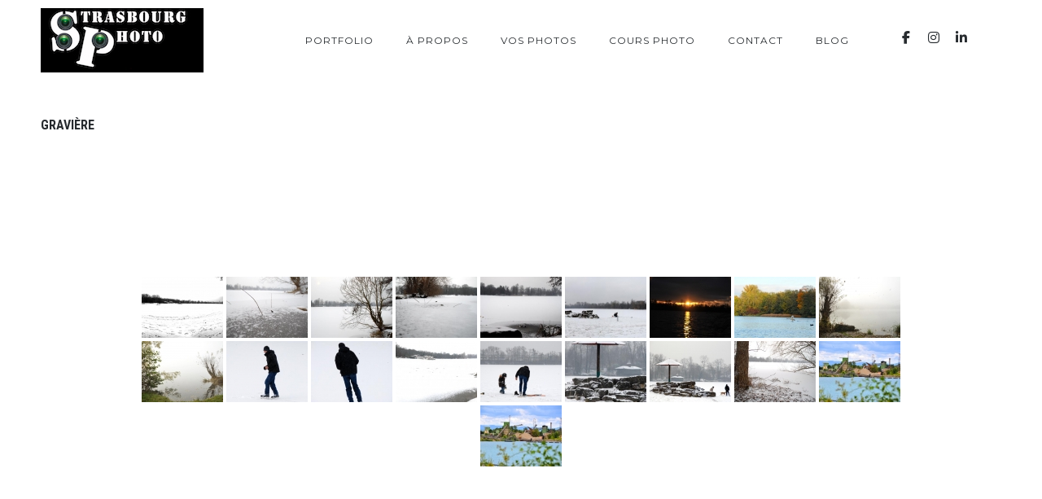

--- FILE ---
content_type: text/html; charset=UTF-8
request_url: https://www.strasbourgphoto.com/ngg_tag/graviere-2/
body_size: 11611
content:
<!DOCTYPE html>
<html lang="fr-FR">
<head>
    <script async src="https://www.googletagmanager.com/gtag/js?id=UA-4431118-1"></script>
    <script>
        window.dataLayer = window.dataLayer || [];
        function gtag(){dataLayer.push(arguments);}
        gtag('js', new Date());
        gtag('config', 'UA-4431118-1');
    </script>
    <meta charset="UTF-8">
    <meta name="viewport" content="width=device-width, initial-scale=1, maximum-scale=1">
    <link rel="profile" href="http://gmpg.org/xfn/11">
    <link rel="pingback" href="https://www.strasbourgphoto.com/xmlrpc.php">
        <meta name='robots' content='index, follow, max-image-preview:large, max-snippet:-1, max-video-preview:-1' />

	<!-- This site is optimized with the Yoast SEO plugin v26.7 - https://yoast.com/wordpress/plugins/seo/ -->
	<title>Archives des Gravière - Strasbourg Photo - Photographe à Strasbourg - Alsace</title>
	<link rel="canonical" href="https://www.strasbourgphoto.com/ngg_tag/graviere-2/" />
	<meta property="og:locale" content="fr_FR" />
	<meta property="og:type" content="article" />
	<meta property="og:title" content="Archives des Gravière - Strasbourg Photo - Photographe à Strasbourg - Alsace" />
	<meta property="og:url" content="https://www.strasbourgphoto.com/ngg_tag/graviere-2/" />
	<meta property="og:site_name" content="Strasbourg Photo - Photographe à Strasbourg - Alsace" />
	<meta name="twitter:card" content="summary_large_image" />
	<meta name="twitter:site" content="@strasbourgphoto" />
	<script type="application/ld+json" class="yoast-schema-graph">{"@context":"https://schema.org","@graph":[{"@type":"CollectionPage","@id":"https://www.strasbourgphoto.com/ngg_tag/graviere-2/","url":"https://www.strasbourgphoto.com/ngg_tag/graviere-2/","name":"Archives des Gravière - Strasbourg Photo - Photographe à Strasbourg - Alsace","isPartOf":{"@id":"https://www.strasbourgphoto.com/#website"},"breadcrumb":{"@id":"https://www.strasbourgphoto.com/ngg_tag/graviere-2/#breadcrumb"},"inLanguage":"fr-FR"},{"@type":"BreadcrumbList","@id":"https://www.strasbourgphoto.com/ngg_tag/graviere-2/#breadcrumb","itemListElement":[{"@type":"ListItem","position":1,"name":"Accueil","item":"https://www.strasbourgphoto.com/"},{"@type":"ListItem","position":2,"name":"Gravière"}]},{"@type":"WebSite","@id":"https://www.strasbourgphoto.com/#website","url":"https://www.strasbourgphoto.com/","name":"Strasbourg Photo - Photographe à Strasbourg - Alsace","description":"Le spécialiste du Reportage Photo","publisher":{"@id":"https://www.strasbourgphoto.com/#organization"},"potentialAction":[{"@type":"SearchAction","target":{"@type":"EntryPoint","urlTemplate":"https://www.strasbourgphoto.com/?s={search_term_string}"},"query-input":{"@type":"PropertyValueSpecification","valueRequired":true,"valueName":"search_term_string"}}],"inLanguage":"fr-FR"},{"@type":"Organization","@id":"https://www.strasbourgphoto.com/#organization","name":"Strasbourg Photo","url":"https://www.strasbourgphoto.com/","logo":{"@type":"ImageObject","inLanguage":"fr-FR","@id":"https://www.strasbourgphoto.com/#/schema/logo/image/","url":"https://www.strasbourgphoto.com/wp-content/uploads/2018/06/image-mise-en-avant-accueil.jpg","contentUrl":"https://www.strasbourgphoto.com/wp-content/uploads/2018/06/image-mise-en-avant-accueil.jpg","width":1920,"height":762,"caption":"Strasbourg Photo"},"image":{"@id":"https://www.strasbourgphoto.com/#/schema/logo/image/"},"sameAs":["https://www.facebook.com/StrasbourgPhoto/","https://x.com/strasbourgphoto","https://www.instagram.com/strasbourg_photo/","https://www.linkedin.com/in/patrick-boehler-015a6a6b/"]}]}</script>
	<!-- / Yoast SEO plugin. -->


<link rel='dns-prefetch' href='//www.googletagmanager.com' />
<link rel='dns-prefetch' href='//fonts.googleapis.com' />
<link rel="alternate" type="application/rss+xml" title="Strasbourg Photo - Photographe à Strasbourg - Alsace &raquo; Flux" href="https://www.strasbourgphoto.com/feed/" />
<link rel="alternate" type="application/rss+xml" title="Strasbourg Photo - Photographe à Strasbourg - Alsace &raquo; Flux des commentaires" href="https://www.strasbourgphoto.com/comments/feed/" />
<link rel="alternate" type="application/rss+xml" title="Flux pour Strasbourg Photo - Photographe à Strasbourg - Alsace &raquo; Gravière Mot-Clé de l&#039;image" href="https://www.strasbourgphoto.com/ngg_tag/graviere-2/feed/" />
<link rel="alternate" title="oEmbed (JSON)" type="application/json+oembed" href="https://www.strasbourgphoto.com/wp-json/oembed/1.0/embed?url" />
<link rel="alternate" title="oEmbed (XML)" type="text/xml+oembed" href="https://www.strasbourgphoto.com/wp-json/oembed/1.0/embed?url&#038;format=xml" />
<style id='wp-img-auto-sizes-contain-inline-css' type='text/css'>
img:is([sizes=auto i],[sizes^="auto," i]){contain-intrinsic-size:3000px 1500px}
/*# sourceURL=wp-img-auto-sizes-contain-inline-css */
</style>
<style id='wp-emoji-styles-inline-css' type='text/css'>

	img.wp-smiley, img.emoji {
		display: inline !important;
		border: none !important;
		box-shadow: none !important;
		height: 1em !important;
		width: 1em !important;
		margin: 0 0.07em !important;
		vertical-align: -0.1em !important;
		background: none !important;
		padding: 0 !important;
	}
/*# sourceURL=wp-emoji-styles-inline-css */
</style>
<style id='wp-block-library-inline-css' type='text/css'>
:root{--wp-block-synced-color:#7a00df;--wp-block-synced-color--rgb:122,0,223;--wp-bound-block-color:var(--wp-block-synced-color);--wp-editor-canvas-background:#ddd;--wp-admin-theme-color:#007cba;--wp-admin-theme-color--rgb:0,124,186;--wp-admin-theme-color-darker-10:#006ba1;--wp-admin-theme-color-darker-10--rgb:0,107,160.5;--wp-admin-theme-color-darker-20:#005a87;--wp-admin-theme-color-darker-20--rgb:0,90,135;--wp-admin-border-width-focus:2px}@media (min-resolution:192dpi){:root{--wp-admin-border-width-focus:1.5px}}.wp-element-button{cursor:pointer}:root .has-very-light-gray-background-color{background-color:#eee}:root .has-very-dark-gray-background-color{background-color:#313131}:root .has-very-light-gray-color{color:#eee}:root .has-very-dark-gray-color{color:#313131}:root .has-vivid-green-cyan-to-vivid-cyan-blue-gradient-background{background:linear-gradient(135deg,#00d084,#0693e3)}:root .has-purple-crush-gradient-background{background:linear-gradient(135deg,#34e2e4,#4721fb 50%,#ab1dfe)}:root .has-hazy-dawn-gradient-background{background:linear-gradient(135deg,#faaca8,#dad0ec)}:root .has-subdued-olive-gradient-background{background:linear-gradient(135deg,#fafae1,#67a671)}:root .has-atomic-cream-gradient-background{background:linear-gradient(135deg,#fdd79a,#004a59)}:root .has-nightshade-gradient-background{background:linear-gradient(135deg,#330968,#31cdcf)}:root .has-midnight-gradient-background{background:linear-gradient(135deg,#020381,#2874fc)}:root{--wp--preset--font-size--normal:16px;--wp--preset--font-size--huge:42px}.has-regular-font-size{font-size:1em}.has-larger-font-size{font-size:2.625em}.has-normal-font-size{font-size:var(--wp--preset--font-size--normal)}.has-huge-font-size{font-size:var(--wp--preset--font-size--huge)}.has-text-align-center{text-align:center}.has-text-align-left{text-align:left}.has-text-align-right{text-align:right}.has-fit-text{white-space:nowrap!important}#end-resizable-editor-section{display:none}.aligncenter{clear:both}.items-justified-left{justify-content:flex-start}.items-justified-center{justify-content:center}.items-justified-right{justify-content:flex-end}.items-justified-space-between{justify-content:space-between}.screen-reader-text{border:0;clip-path:inset(50%);height:1px;margin:-1px;overflow:hidden;padding:0;position:absolute;width:1px;word-wrap:normal!important}.screen-reader-text:focus{background-color:#ddd;clip-path:none;color:#444;display:block;font-size:1em;height:auto;left:5px;line-height:normal;padding:15px 23px 14px;text-decoration:none;top:5px;width:auto;z-index:100000}html :where(.has-border-color){border-style:solid}html :where([style*=border-top-color]){border-top-style:solid}html :where([style*=border-right-color]){border-right-style:solid}html :where([style*=border-bottom-color]){border-bottom-style:solid}html :where([style*=border-left-color]){border-left-style:solid}html :where([style*=border-width]){border-style:solid}html :where([style*=border-top-width]){border-top-style:solid}html :where([style*=border-right-width]){border-right-style:solid}html :where([style*=border-bottom-width]){border-bottom-style:solid}html :where([style*=border-left-width]){border-left-style:solid}html :where(img[class*=wp-image-]){height:auto;max-width:100%}:where(figure){margin:0 0 1em}html :where(.is-position-sticky){--wp-admin--admin-bar--position-offset:var(--wp-admin--admin-bar--height,0px)}@media screen and (max-width:600px){html :where(.is-position-sticky){--wp-admin--admin-bar--position-offset:0px}}

/*# sourceURL=wp-block-library-inline-css */
</style><style id='global-styles-inline-css' type='text/css'>
:root{--wp--preset--aspect-ratio--square: 1;--wp--preset--aspect-ratio--4-3: 4/3;--wp--preset--aspect-ratio--3-4: 3/4;--wp--preset--aspect-ratio--3-2: 3/2;--wp--preset--aspect-ratio--2-3: 2/3;--wp--preset--aspect-ratio--16-9: 16/9;--wp--preset--aspect-ratio--9-16: 9/16;--wp--preset--color--black: #000000;--wp--preset--color--cyan-bluish-gray: #abb8c3;--wp--preset--color--white: #ffffff;--wp--preset--color--pale-pink: #f78da7;--wp--preset--color--vivid-red: #cf2e2e;--wp--preset--color--luminous-vivid-orange: #ff6900;--wp--preset--color--luminous-vivid-amber: #fcb900;--wp--preset--color--light-green-cyan: #7bdcb5;--wp--preset--color--vivid-green-cyan: #00d084;--wp--preset--color--pale-cyan-blue: #8ed1fc;--wp--preset--color--vivid-cyan-blue: #0693e3;--wp--preset--color--vivid-purple: #9b51e0;--wp--preset--color--main-green: #33b996;--wp--preset--color--light-gray: #999;--wp--preset--color--dark-gray: #272B2F;--wp--preset--gradient--vivid-cyan-blue-to-vivid-purple: linear-gradient(135deg,rgb(6,147,227) 0%,rgb(155,81,224) 100%);--wp--preset--gradient--light-green-cyan-to-vivid-green-cyan: linear-gradient(135deg,rgb(122,220,180) 0%,rgb(0,208,130) 100%);--wp--preset--gradient--luminous-vivid-amber-to-luminous-vivid-orange: linear-gradient(135deg,rgb(252,185,0) 0%,rgb(255,105,0) 100%);--wp--preset--gradient--luminous-vivid-orange-to-vivid-red: linear-gradient(135deg,rgb(255,105,0) 0%,rgb(207,46,46) 100%);--wp--preset--gradient--very-light-gray-to-cyan-bluish-gray: linear-gradient(135deg,rgb(238,238,238) 0%,rgb(169,184,195) 100%);--wp--preset--gradient--cool-to-warm-spectrum: linear-gradient(135deg,rgb(74,234,220) 0%,rgb(151,120,209) 20%,rgb(207,42,186) 40%,rgb(238,44,130) 60%,rgb(251,105,98) 80%,rgb(254,248,76) 100%);--wp--preset--gradient--blush-light-purple: linear-gradient(135deg,rgb(255,206,236) 0%,rgb(152,150,240) 100%);--wp--preset--gradient--blush-bordeaux: linear-gradient(135deg,rgb(254,205,165) 0%,rgb(254,45,45) 50%,rgb(107,0,62) 100%);--wp--preset--gradient--luminous-dusk: linear-gradient(135deg,rgb(255,203,112) 0%,rgb(199,81,192) 50%,rgb(65,88,208) 100%);--wp--preset--gradient--pale-ocean: linear-gradient(135deg,rgb(255,245,203) 0%,rgb(182,227,212) 50%,rgb(51,167,181) 100%);--wp--preset--gradient--electric-grass: linear-gradient(135deg,rgb(202,248,128) 0%,rgb(113,206,126) 100%);--wp--preset--gradient--midnight: linear-gradient(135deg,rgb(2,3,129) 0%,rgb(40,116,252) 100%);--wp--preset--font-size--small: 13px;--wp--preset--font-size--medium: 20px;--wp--preset--font-size--large: 36px;--wp--preset--font-size--x-large: 42px;--wp--preset--spacing--20: 0.44rem;--wp--preset--spacing--30: 0.67rem;--wp--preset--spacing--40: 1rem;--wp--preset--spacing--50: 1.5rem;--wp--preset--spacing--60: 2.25rem;--wp--preset--spacing--70: 3.38rem;--wp--preset--spacing--80: 5.06rem;--wp--preset--shadow--natural: 6px 6px 9px rgba(0, 0, 0, 0.2);--wp--preset--shadow--deep: 12px 12px 50px rgba(0, 0, 0, 0.4);--wp--preset--shadow--sharp: 6px 6px 0px rgba(0, 0, 0, 0.2);--wp--preset--shadow--outlined: 6px 6px 0px -3px rgb(255, 255, 255), 6px 6px rgb(0, 0, 0);--wp--preset--shadow--crisp: 6px 6px 0px rgb(0, 0, 0);}:where(.is-layout-flex){gap: 0.5em;}:where(.is-layout-grid){gap: 0.5em;}body .is-layout-flex{display: flex;}.is-layout-flex{flex-wrap: wrap;align-items: center;}.is-layout-flex > :is(*, div){margin: 0;}body .is-layout-grid{display: grid;}.is-layout-grid > :is(*, div){margin: 0;}:where(.wp-block-columns.is-layout-flex){gap: 2em;}:where(.wp-block-columns.is-layout-grid){gap: 2em;}:where(.wp-block-post-template.is-layout-flex){gap: 1.25em;}:where(.wp-block-post-template.is-layout-grid){gap: 1.25em;}.has-black-color{color: var(--wp--preset--color--black) !important;}.has-cyan-bluish-gray-color{color: var(--wp--preset--color--cyan-bluish-gray) !important;}.has-white-color{color: var(--wp--preset--color--white) !important;}.has-pale-pink-color{color: var(--wp--preset--color--pale-pink) !important;}.has-vivid-red-color{color: var(--wp--preset--color--vivid-red) !important;}.has-luminous-vivid-orange-color{color: var(--wp--preset--color--luminous-vivid-orange) !important;}.has-luminous-vivid-amber-color{color: var(--wp--preset--color--luminous-vivid-amber) !important;}.has-light-green-cyan-color{color: var(--wp--preset--color--light-green-cyan) !important;}.has-vivid-green-cyan-color{color: var(--wp--preset--color--vivid-green-cyan) !important;}.has-pale-cyan-blue-color{color: var(--wp--preset--color--pale-cyan-blue) !important;}.has-vivid-cyan-blue-color{color: var(--wp--preset--color--vivid-cyan-blue) !important;}.has-vivid-purple-color{color: var(--wp--preset--color--vivid-purple) !important;}.has-black-background-color{background-color: var(--wp--preset--color--black) !important;}.has-cyan-bluish-gray-background-color{background-color: var(--wp--preset--color--cyan-bluish-gray) !important;}.has-white-background-color{background-color: var(--wp--preset--color--white) !important;}.has-pale-pink-background-color{background-color: var(--wp--preset--color--pale-pink) !important;}.has-vivid-red-background-color{background-color: var(--wp--preset--color--vivid-red) !important;}.has-luminous-vivid-orange-background-color{background-color: var(--wp--preset--color--luminous-vivid-orange) !important;}.has-luminous-vivid-amber-background-color{background-color: var(--wp--preset--color--luminous-vivid-amber) !important;}.has-light-green-cyan-background-color{background-color: var(--wp--preset--color--light-green-cyan) !important;}.has-vivid-green-cyan-background-color{background-color: var(--wp--preset--color--vivid-green-cyan) !important;}.has-pale-cyan-blue-background-color{background-color: var(--wp--preset--color--pale-cyan-blue) !important;}.has-vivid-cyan-blue-background-color{background-color: var(--wp--preset--color--vivid-cyan-blue) !important;}.has-vivid-purple-background-color{background-color: var(--wp--preset--color--vivid-purple) !important;}.has-black-border-color{border-color: var(--wp--preset--color--black) !important;}.has-cyan-bluish-gray-border-color{border-color: var(--wp--preset--color--cyan-bluish-gray) !important;}.has-white-border-color{border-color: var(--wp--preset--color--white) !important;}.has-pale-pink-border-color{border-color: var(--wp--preset--color--pale-pink) !important;}.has-vivid-red-border-color{border-color: var(--wp--preset--color--vivid-red) !important;}.has-luminous-vivid-orange-border-color{border-color: var(--wp--preset--color--luminous-vivid-orange) !important;}.has-luminous-vivid-amber-border-color{border-color: var(--wp--preset--color--luminous-vivid-amber) !important;}.has-light-green-cyan-border-color{border-color: var(--wp--preset--color--light-green-cyan) !important;}.has-vivid-green-cyan-border-color{border-color: var(--wp--preset--color--vivid-green-cyan) !important;}.has-pale-cyan-blue-border-color{border-color: var(--wp--preset--color--pale-cyan-blue) !important;}.has-vivid-cyan-blue-border-color{border-color: var(--wp--preset--color--vivid-cyan-blue) !important;}.has-vivid-purple-border-color{border-color: var(--wp--preset--color--vivid-purple) !important;}.has-vivid-cyan-blue-to-vivid-purple-gradient-background{background: var(--wp--preset--gradient--vivid-cyan-blue-to-vivid-purple) !important;}.has-light-green-cyan-to-vivid-green-cyan-gradient-background{background: var(--wp--preset--gradient--light-green-cyan-to-vivid-green-cyan) !important;}.has-luminous-vivid-amber-to-luminous-vivid-orange-gradient-background{background: var(--wp--preset--gradient--luminous-vivid-amber-to-luminous-vivid-orange) !important;}.has-luminous-vivid-orange-to-vivid-red-gradient-background{background: var(--wp--preset--gradient--luminous-vivid-orange-to-vivid-red) !important;}.has-very-light-gray-to-cyan-bluish-gray-gradient-background{background: var(--wp--preset--gradient--very-light-gray-to-cyan-bluish-gray) !important;}.has-cool-to-warm-spectrum-gradient-background{background: var(--wp--preset--gradient--cool-to-warm-spectrum) !important;}.has-blush-light-purple-gradient-background{background: var(--wp--preset--gradient--blush-light-purple) !important;}.has-blush-bordeaux-gradient-background{background: var(--wp--preset--gradient--blush-bordeaux) !important;}.has-luminous-dusk-gradient-background{background: var(--wp--preset--gradient--luminous-dusk) !important;}.has-pale-ocean-gradient-background{background: var(--wp--preset--gradient--pale-ocean) !important;}.has-electric-grass-gradient-background{background: var(--wp--preset--gradient--electric-grass) !important;}.has-midnight-gradient-background{background: var(--wp--preset--gradient--midnight) !important;}.has-small-font-size{font-size: var(--wp--preset--font-size--small) !important;}.has-medium-font-size{font-size: var(--wp--preset--font-size--medium) !important;}.has-large-font-size{font-size: var(--wp--preset--font-size--large) !important;}.has-x-large-font-size{font-size: var(--wp--preset--font-size--x-large) !important;}
/*# sourceURL=global-styles-inline-css */
</style>

<style id='classic-theme-styles-inline-css' type='text/css'>
/*! This file is auto-generated */
.wp-block-button__link{color:#fff;background-color:#32373c;border-radius:9999px;box-shadow:none;text-decoration:none;padding:calc(.667em + 2px) calc(1.333em + 2px);font-size:1.125em}.wp-block-file__button{background:#32373c;color:#fff;text-decoration:none}
/*# sourceURL=/wp-includes/css/classic-themes.min.css */
</style>
<link rel='stylesheet' id='contact-form-7-css' href='https://www.strasbourgphoto.com/wp-content/plugins/contact-form-7/includes/css/styles.css?ver=6.1.4' type='text/css' media='all' />
<link rel='stylesheet' id='ngg_trigger_buttons-css' href='https://www.strasbourgphoto.com/wp-content/plugins/nextgen-gallery/static/GalleryDisplay/trigger_buttons.css?ver=4.0.3' type='text/css' media='all' />
<link rel='stylesheet' id='simplelightbox-0-css' href='https://www.strasbourgphoto.com/wp-content/plugins/nextgen-gallery/static/Lightbox/simplelightbox/simple-lightbox.css?ver=4.0.3' type='text/css' media='all' />
<link rel='stylesheet' id='fontawesome_v4_shim_style-css' href='https://www.strasbourgphoto.com/wp-content/plugins/nextgen-gallery/static/FontAwesome/css/v4-shims.min.css?ver=6.9' type='text/css' media='all' />
<link rel='stylesheet' id='fontawesome-css' href='https://www.strasbourgphoto.com/wp-content/plugins/nextgen-gallery/static/FontAwesome/css/all.min.css?ver=6.9' type='text/css' media='all' />
<link rel='stylesheet' id='nextgen_pagination_style-css' href='https://www.strasbourgphoto.com/wp-content/plugins/nextgen-gallery/static/GalleryDisplay/pagination_style.css?ver=4.0.3' type='text/css' media='all' />
<link rel='stylesheet' id='nextgen_basic_thumbnails_style-css' href='https://www.strasbourgphoto.com/wp-content/plugins/nextgen-gallery/static/Thumbnails/nextgen_basic_thumbnails.css?ver=4.0.3' type='text/css' media='all' />
<link rel='stylesheet' id='parent-style-css' href='https://www.strasbourgphoto.com/wp-content/themes/tempus/style.css?ver=6.9' type='text/css' media='all' />
<link rel='stylesheet' id='font-awesome-css' href='https://www.strasbourgphoto.com/wp-content/themes/tempus/assets/font/css/font-awesome.min.css?ver=4.3' type='text/css' media='all' />
<link rel='stylesheet' id='justifiedGallery-css' href='https://www.strasbourgphoto.com/wp-content/themes/tempus/assets/css/justifiedGallery.min.css?ver=4.3' type='text/css' media='all' />
<link rel='stylesheet' id='fancybox-css' href='https://www.strasbourgphoto.com/wp-content/themes/tempus/assets/css/fancybox.min.css?ver=6.9' type='text/css' media='all' />
<link rel='stylesheet' id='owl-transitions-css' href='https://www.strasbourgphoto.com/wp-content/themes/tempus/assets/css/owl.transitions.css?ver=6.9' type='text/css' media='all' />
<link rel='stylesheet' id='animate-css' href='https://www.strasbourgphoto.com/wp-content/themes/tempus/assets/css/animate.min.css?ver=6.9' type='text/css' media='all' />
<link rel='stylesheet' id='style-css' href='https://www.strasbourgphoto.com/wp-content/themes/tempus-child/style.css?ver=6.9' type='text/css' media='all' />
<link rel='stylesheet' id='responsive-css' href='https://www.strasbourgphoto.com/wp-content/themes/tempus/assets/css/responsive.min.css?ver=6.9' type='text/css' media='screen' />
<link rel='stylesheet' id='Google-font-css' href='//fonts.googleapis.com/css?family=Montserrat%3A400%2C700%7CRoboto+Condensed%3A300%2C400%2C700%7CRoboto%3A300%2C400%2C700&#038;ver=1.0.0' type='text/css' media='all' />
<script type="text/javascript" src="https://www.strasbourgphoto.com/wp-includes/js/jquery/jquery.min.js?ver=3.7.1" id="jquery-core-js"></script>
<script type="text/javascript" src="https://www.strasbourgphoto.com/wp-includes/js/jquery/jquery-migrate.min.js?ver=3.4.1" id="jquery-migrate-js"></script>
<script type="text/javascript" id="photocrati_ajax-js-extra">
/* <![CDATA[ */
var photocrati_ajax = {"url":"https://www.strasbourgphoto.com/index.php?photocrati_ajax=1","rest_url":"https://www.strasbourgphoto.com/wp-json/","wp_home_url":"https://www.strasbourgphoto.com","wp_site_url":"https://www.strasbourgphoto.com","wp_root_url":"https://www.strasbourgphoto.com","wp_plugins_url":"https://www.strasbourgphoto.com/wp-content/plugins","wp_content_url":"https://www.strasbourgphoto.com/wp-content","wp_includes_url":"https://www.strasbourgphoto.com/wp-includes/","ngg_param_slug":"nggallery","rest_nonce":"663f918863"};
//# sourceURL=photocrati_ajax-js-extra
/* ]]> */
</script>
<script type="text/javascript" src="https://www.strasbourgphoto.com/wp-content/plugins/nextgen-gallery/static/Legacy/ajax.min.js?ver=4.0.3" id="photocrati_ajax-js"></script>
<script type="text/javascript" src="https://www.strasbourgphoto.com/wp-content/plugins/nextgen-gallery/static/FontAwesome/js/v4-shims.min.js?ver=5.3.1" id="fontawesome_v4_shim-js"></script>
<script type="text/javascript" defer crossorigin="anonymous" data-auto-replace-svg="false" data-keep-original-source="false" data-search-pseudo-elements src="https://www.strasbourgphoto.com/wp-content/plugins/nextgen-gallery/static/FontAwesome/js/all.min.js?ver=5.3.1" id="fontawesome-js"></script>
<script type="text/javascript" src="https://www.strasbourgphoto.com/wp-content/plugins/nextgen-gallery/static/Thumbnails/nextgen_basic_thumbnails.js?ver=4.0.3" id="nextgen_basic_thumbnails_script-js"></script>

<!-- Extrait de code de la balise Google (gtag.js) ajouté par Site Kit -->
<!-- Extrait Google Analytics ajouté par Site Kit -->
<script type="text/javascript" src="https://www.googletagmanager.com/gtag/js?id=GT-NFPDX93" id="google_gtagjs-js" async></script>
<script type="text/javascript" id="google_gtagjs-js-after">
/* <![CDATA[ */
window.dataLayer = window.dataLayer || [];function gtag(){dataLayer.push(arguments);}
gtag("set","linker",{"domains":["www.strasbourgphoto.com"]});
gtag("js", new Date());
gtag("set", "developer_id.dZTNiMT", true);
gtag("config", "GT-NFPDX93");
//# sourceURL=google_gtagjs-js-after
/* ]]> */
</script>
<link rel="https://api.w.org/" href="https://www.strasbourgphoto.com/wp-json/" /><link rel="alternate" title="JSON" type="application/json" href="https://www.strasbourgphoto.com/wp-json/wp/v2/posts/0" /><link rel="EditURI" type="application/rsd+xml" title="RSD" href="https://www.strasbourgphoto.com/xmlrpc.php?rsd" />
<meta name="generator" content="WordPress 6.9" />
<meta name="generator" content="Site Kit by Google 1.170.0" />
	<style type="text/css">

		
			body,
			.date, .post-meta, .readmore,
			.widget, .comment-text,
			.search-results,
			.post-content p,
			.container p, .filters-container a
			{  }

		
		
		
		h1{  }
		h2{  }
		h3{  }
		h4{  }
		h5{  }
		h6{  }

		#logo a {  }

					.logo-image, #spinner-outer {
				width: 200px;
				height: px;
			}
		
		
		
					.about-me:before {
				content: '';
				position: absolute;
				top: 0;
				right: 0;
				bottom: 0;
				left: 0;
				z-index: 1;
				background-color: rgba(10,10,10,0.1);
			}
		
		#navigation a, .widget_nav_menu a, .header-sidebar.widget-themeworm_social a, .search-icon {    }

		
					#spinner {
    		background-color: transparent;
			}
		
		
		
		
		
		
		
		
	</style>

 <style type="text/css">.recentcomments a{display:inline !important;padding:0 !important;margin:0 !important;}</style><link rel="icon" href="https://www.strasbourgphoto.com/wp-content/uploads/2018/11/cropped-icone-de-site-strasbourgphoto-32x32.png" sizes="32x32" />
<link rel="icon" href="https://www.strasbourgphoto.com/wp-content/uploads/2018/11/cropped-icone-de-site-strasbourgphoto-192x192.png" sizes="192x192" />
<link rel="apple-touch-icon" href="https://www.strasbourgphoto.com/wp-content/uploads/2018/11/cropped-icone-de-site-strasbourgphoto-180x180.png" />
<meta name="msapplication-TileImage" content="https://www.strasbourgphoto.com/wp-content/uploads/2018/11/cropped-icone-de-site-strasbourgphoto-270x270.png" />
</head>


<body class="wp-singular -template-default page page-id- page-parent wp-theme-tempus wp-child-theme-tempus-child" >

			<div id="loader">
	    <div class="loader-spinner"></div>
	  </div>
	
	
<div class="container nav_container  menu-default menu-right">
	<div id="site-navigation">

		
			<div class="three columns">
				<div id="logo">
					
	<a href="https://www.strasbourgphoto.com/" title="Strasbourg Photo &#8211; Photographe à Strasbourg &#8211; Alsace" class="logo-image" rel="home">
		<img src="https://www.strasbourgphoto.com/wp-content/uploads/2018/05/logo.jpg" alt="Strasbourg Photo &#8211; Photographe à Strasbourg &#8211; Alsace" class="logo-image" />
	</a>
				</div>
			</div>

			<div class="thirteen columns">
				<div id="navigation" class="top-navigation">
					<div class="menu-main-container"><ul id="menu-main" class="nav-menu"><li id="menu-item-35498" class="menu-item menu-item-type-post_type menu-item-object-page menu-item-has-children menu-item-35498"><a href="https://www.strasbourgphoto.com/portfolio/">Portfolio</a><ul class="sub-menu"><span class="sub-menu-holder"><li id="menu-item-35512" class="menu-item menu-item-type-post_type menu-item-object-photos menu-item-35512"><a href="https://www.strasbourgphoto.com/photos/mariage/">Mariage</a></li><li id="menu-item-35511" class="menu-item menu-item-type-post_type menu-item-object-photos menu-item-35511"><a href="https://www.strasbourgphoto.com/photos/entreprise/">Entreprise</a></li><li id="menu-item-35510" class="menu-item menu-item-type-post_type menu-item-object-photos menu-item-35510"><a href="https://www.strasbourgphoto.com/photos/sport/">Sport</a></li><li id="menu-item-35509" class="menu-item menu-item-type-post_type menu-item-object-photos menu-item-35509"><a href="https://www.strasbourgphoto.com/photos/strasbourg/">Strasbourg</a></li><li id="menu-item-35508" class="menu-item menu-item-type-post_type menu-item-object-photos menu-item-35508"><a href="https://www.strasbourgphoto.com/photos/famille/">Famille</a></li><li id="menu-item-35507" class="menu-item menu-item-type-post_type menu-item-object-photos menu-item-35507"><a href="https://www.strasbourgphoto.com/photos/couple/">Couple</a></li><li id="menu-item-35506" class="menu-item menu-item-type-post_type menu-item-object-photos menu-item-35506"><a href="https://www.strasbourgphoto.com/photos/bapteme/">Baptême</a></li><li id="menu-item-35505" class="menu-item menu-item-type-post_type menu-item-object-photos menu-item-35505"><a href="https://www.strasbourgphoto.com/photos/photobooth/">Animation Photo</a></li><li id="menu-item-35504" class="menu-item menu-item-type-post_type menu-item-object-photos menu-item-35504"><a href="https://www.strasbourgphoto.com/photos/evjf/">EVJF</a></li></span></ul></li><li id="menu-item-35503" class="menu-item menu-item-type-post_type menu-item-object-page menu-item-35503"><a href="https://www.strasbourgphoto.com/apropos/">À propos</a></li><li id="menu-item-35502" class="menu-item menu-item-type-post_type menu-item-object-page menu-item-35502"><a href="https://www.strasbourgphoto.com/vos-photos/">Vos photos</a></li><li id="menu-item-35500" class="menu-item menu-item-type-post_type menu-item-object-page menu-item-35500"><a href="https://www.strasbourgphoto.com/cours-photo-strasbourg/">Cours photo</a></li><li id="menu-item-35499" class="menu-item menu-item-type-post_type menu-item-object-page menu-item-35499"><a href="https://www.strasbourgphoto.com/contact/">Contact</a></li><li id="menu-item-35497" class="menu-item menu-item-type-post_type menu-item-object-page menu-item-35497"><a href="https://www.strasbourgphoto.com/blog/">Blog</a></li></ul></div>
<div class="menu-dropdown"><span></span></div>
				</div>
				    <div class="header-sidebar header-social widget-themeworm_social">
      <div class="social-widget-inner">
        
              <a href="https://www.facebook.com/StrasbourgPhoto/" target="_blank" title="Facebook" >
                <i class="fa fa-facebook"></i>
              </a>

            
              <a href="https://www.instagram.com/strasbourg_photo/" target="_blank" title="Instagram" >
                <i class="fa fa-instagram"></i>
              </a>

            
              <a href="https://www.linkedin.com/in/patrick-boehler-015a6a6b" target="_blank" title="Linkedin" >
                <i class="fa fa-linkedin"></i>
              </a>

            
              <a href="https://bsky.app/profile/strasbourg-photo.bsky.social" target="_blank" title="Blue Sky" >
                <i class="fa fa-blue sky"></i>
              </a>

            

      </div>
    </div>
  			</div>

		
	</div>
</div>

	<div class="search-bar">
		<div class="search-bar-form">
	  	
<div class="search-form search-side">
	<form id="searchform" method="get" action="https://www.strasbourgphoto.com/">
		<input class="search-input" placeholder="Search..." type="text" value="" name="s" id="s" />
		<input class="search-submit" type="submit" value="" />
	</form>
</div>
		</div>
	</div>

	    <div class="container title_container archive-container">
      <div id="page-title" class="wow fadeIn">

                  <h1>Gravière</h1>
        
      </div>
    </div>
  
	<main class="content-wrapper">

<div class="container">

	<div class="sixteen columns blog-nosidebar">

		
			<div class="post post-0 page type-page status-publish hentry" id="post-0" >
				<div class="post-content">
					<div class="post-description">
						<!-- default-view.php -->
<div
	class="ngg-galleryoverview default-view
	 ngg-ajax-pagination-none	"
	id="ngg-gallery-a018d542e2ae6dd29dac4787c6284240-1">

		<!-- Thumbnails -->
				<div id="ngg-image-0" class="ngg-gallery-thumbnail-box
											"
			>
						<div class="ngg-gallery-thumbnail">
			<a href="https://www.strasbourgphoto.com/wp-content/gallery/baggersee/baggersee-%281%29.jpg"
				title="La gravière du Baggersee subit les rigueurs de l\&#039;hiver."
				data-src="https://www.strasbourgphoto.com/wp-content/gallery/baggersee/baggersee-%281%29.jpg"
				data-thumbnail="https://www.strasbourgphoto.com/wp-content/gallery/baggersee/thumbs/thumbs_baggersee-%281%29.jpg"
				data-image-id="33355"
				data-title="baggersee-(1)"
				data-description="La gravière du Baggersee subit les rigueurs de l&#039;hiver."
				data-image-slug="baggersee-1"
				class="ngg-simplelightbox" rel="a018d542e2ae6dd29dac4787c6284240">
				<img
					title="baggersee-(1)"
					alt="baggersee-(1)"
					src="https://www.strasbourgphoto.com/wp-content/gallery/baggersee/thumbs/thumbs_baggersee-%281%29.jpg"
					width="100"
					height="75"
					style="max-width:100%;"
				/>
			</a>
		</div>
							</div>
			
				<div id="ngg-image-1" class="ngg-gallery-thumbnail-box
											"
			>
						<div class="ngg-gallery-thumbnail">
			<a href="https://www.strasbourgphoto.com/wp-content/gallery/baggersee/baggersee-%288%29.jpg"
				title="La gravière du Baggersee subit les rigueurs de l\&#039;hiver."
				data-src="https://www.strasbourgphoto.com/wp-content/gallery/baggersee/baggersee-%288%29.jpg"
				data-thumbnail="https://www.strasbourgphoto.com/wp-content/gallery/baggersee/thumbs/thumbs_baggersee-%288%29.jpg"
				data-image-id="33371"
				data-title="baggersee-(8)"
				data-description="La gravière du Baggersee subit les rigueurs de l&#039;hiver."
				data-image-slug="baggersee-8"
				class="ngg-simplelightbox" rel="a018d542e2ae6dd29dac4787c6284240">
				<img
					title="baggersee-(8)"
					alt="baggersee-(8)"
					src="https://www.strasbourgphoto.com/wp-content/gallery/baggersee/thumbs/thumbs_baggersee-%288%29.jpg"
					width="100"
					height="75"
					style="max-width:100%;"
				/>
			</a>
		</div>
							</div>
			
				<div id="ngg-image-2" class="ngg-gallery-thumbnail-box
											"
			>
						<div class="ngg-gallery-thumbnail">
			<a href="https://www.strasbourgphoto.com/wp-content/gallery/baggersee/baggersee-%287%29.jpg"
				title="La gravière du Baggersee sous la neige et la glace."
				data-src="https://www.strasbourgphoto.com/wp-content/gallery/baggersee/baggersee-%287%29.jpg"
				data-thumbnail="https://www.strasbourgphoto.com/wp-content/gallery/baggersee/thumbs/thumbs_baggersee-%287%29.jpg"
				data-image-id="33370"
				data-title="baggersee-(7)"
				data-description="La gravière du Baggersee sous la neige et la glace."
				data-image-slug="baggersee-7"
				class="ngg-simplelightbox" rel="a018d542e2ae6dd29dac4787c6284240">
				<img
					title="baggersee-(7)"
					alt="baggersee-(7)"
					src="https://www.strasbourgphoto.com/wp-content/gallery/baggersee/thumbs/thumbs_baggersee-%287%29.jpg"
					width="100"
					height="75"
					style="max-width:100%;"
				/>
			</a>
		</div>
							</div>
			
				<div id="ngg-image-3" class="ngg-gallery-thumbnail-box
											"
			>
						<div class="ngg-gallery-thumbnail">
			<a href="https://www.strasbourgphoto.com/wp-content/gallery/baggersee/baggersee-%285%29.jpg"
				title="La gravière du Baggersee subit les rigueurs de l\&#039;hiver."
				data-src="https://www.strasbourgphoto.com/wp-content/gallery/baggersee/baggersee-%285%29.jpg"
				data-thumbnail="https://www.strasbourgphoto.com/wp-content/gallery/baggersee/thumbs/thumbs_baggersee-%285%29.jpg"
				data-image-id="33369"
				data-title="baggersee-(5)"
				data-description="La gravière du Baggersee subit les rigueurs de l&#039;hiver."
				data-image-slug="baggersee-5"
				class="ngg-simplelightbox" rel="a018d542e2ae6dd29dac4787c6284240">
				<img
					title="baggersee-(5)"
					alt="baggersee-(5)"
					src="https://www.strasbourgphoto.com/wp-content/gallery/baggersee/thumbs/thumbs_baggersee-%285%29.jpg"
					width="100"
					height="75"
					style="max-width:100%;"
				/>
			</a>
		</div>
							</div>
			
				<div id="ngg-image-4" class="ngg-gallery-thumbnail-box
											"
			>
						<div class="ngg-gallery-thumbnail">
			<a href="https://www.strasbourgphoto.com/wp-content/gallery/baggersee/baggersee-%284%29.jpg"
				title="La gravière du Baggersee sous la neige et la glace."
				data-src="https://www.strasbourgphoto.com/wp-content/gallery/baggersee/baggersee-%284%29.jpg"
				data-thumbnail="https://www.strasbourgphoto.com/wp-content/gallery/baggersee/thumbs/thumbs_baggersee-%284%29.jpg"
				data-image-id="33368"
				data-title="baggersee-(4)"
				data-description="La gravière du Baggersee sous la neige et la glace."
				data-image-slug="baggersee-4"
				class="ngg-simplelightbox" rel="a018d542e2ae6dd29dac4787c6284240">
				<img
					title="baggersee-(4)"
					alt="baggersee-(4)"
					src="https://www.strasbourgphoto.com/wp-content/gallery/baggersee/thumbs/thumbs_baggersee-%284%29.jpg"
					width="100"
					height="75"
					style="max-width:100%;"
				/>
			</a>
		</div>
							</div>
			
				<div id="ngg-image-5" class="ngg-gallery-thumbnail-box
											"
			>
						<div class="ngg-gallery-thumbnail">
			<a href="https://www.strasbourgphoto.com/wp-content/gallery/baggersee/baggersee-%283%29.jpg"
				title="La gravière du Baggersee subit les rigueurs de l\&#039;hiver."
				data-src="https://www.strasbourgphoto.com/wp-content/gallery/baggersee/baggersee-%283%29.jpg"
				data-thumbnail="https://www.strasbourgphoto.com/wp-content/gallery/baggersee/thumbs/thumbs_baggersee-%283%29.jpg"
				data-image-id="33367"
				data-title="baggersee-(3)"
				data-description="La gravière du Baggersee subit les rigueurs de l&#039;hiver."
				data-image-slug="baggersee-3"
				class="ngg-simplelightbox" rel="a018d542e2ae6dd29dac4787c6284240">
				<img
					title="baggersee-(3)"
					alt="baggersee-(3)"
					src="https://www.strasbourgphoto.com/wp-content/gallery/baggersee/thumbs/thumbs_baggersee-%283%29.jpg"
					width="100"
					height="75"
					style="max-width:100%;"
				/>
			</a>
		</div>
							</div>
			
				<div id="ngg-image-6" class="ngg-gallery-thumbnail-box
											"
			>
						<div class="ngg-gallery-thumbnail">
			<a href="https://www.strasbourgphoto.com/wp-content/gallery/baggersee/baggersee-%2827%29.jpg"
				title="Coucher de soleil hivernal sur le Baggersee."
				data-src="https://www.strasbourgphoto.com/wp-content/gallery/baggersee/baggersee-%2827%29.jpg"
				data-thumbnail="https://www.strasbourgphoto.com/wp-content/gallery/baggersee/thumbs/thumbs_baggersee-%2827%29.jpg"
				data-image-id="33366"
				data-title="baggersee-(27)"
				data-description="Coucher de soleil hivernal sur le Baggersee."
				data-image-slug="baggersee-27"
				class="ngg-simplelightbox" rel="a018d542e2ae6dd29dac4787c6284240">
				<img
					title="baggersee-(27)"
					alt="baggersee-(27)"
					src="https://www.strasbourgphoto.com/wp-content/gallery/baggersee/thumbs/thumbs_baggersee-%2827%29.jpg"
					width="100"
					height="75"
					style="max-width:100%;"
				/>
			</a>
		</div>
							</div>
			
				<div id="ngg-image-7" class="ngg-gallery-thumbnail-box
											"
			>
						<div class="ngg-gallery-thumbnail">
			<a href="https://www.strasbourgphoto.com/wp-content/gallery/baggersee/baggersee-%2826%29.jpg"
				title="Un jeune cygne tente un décollage en automne sur la gravièe du Baggersee."
				data-src="https://www.strasbourgphoto.com/wp-content/gallery/baggersee/baggersee-%2826%29.jpg"
				data-thumbnail="https://www.strasbourgphoto.com/wp-content/gallery/baggersee/thumbs/thumbs_baggersee-%2826%29.jpg"
				data-image-id="33365"
				data-title="baggersee-(26)"
				data-description="Un jeune cygne tente un décollage en automne sur la gravièe du Baggersee."
				data-image-slug="baggersee-26"
				class="ngg-simplelightbox" rel="a018d542e2ae6dd29dac4787c6284240">
				<img
					title="baggersee-(26)"
					alt="baggersee-(26)"
					src="https://www.strasbourgphoto.com/wp-content/gallery/baggersee/thumbs/thumbs_baggersee-%2826%29.jpg"
					width="100"
					height="75"
					style="max-width:100%;"
				/>
			</a>
		</div>
							</div>
			
				<div id="ngg-image-8" class="ngg-gallery-thumbnail-box
											"
			>
						<div class="ngg-gallery-thumbnail">
			<a href="https://www.strasbourgphoto.com/wp-content/gallery/baggersee/baggersee-%2825%29.jpg"
				title="Le Baggersee sous le brouillard de l\&#039;automne"
				data-src="https://www.strasbourgphoto.com/wp-content/gallery/baggersee/baggersee-%2825%29.jpg"
				data-thumbnail="https://www.strasbourgphoto.com/wp-content/gallery/baggersee/thumbs/thumbs_baggersee-%2825%29.jpg"
				data-image-id="33364"
				data-title="baggersee-(25)"
				data-description="Le Baggersee sous le brouillard de l&#039;automne"
				data-image-slug="baggersee-25"
				class="ngg-simplelightbox" rel="a018d542e2ae6dd29dac4787c6284240">
				<img
					title="baggersee-(25)"
					alt="baggersee-(25)"
					src="https://www.strasbourgphoto.com/wp-content/gallery/baggersee/thumbs/thumbs_baggersee-%2825%29.jpg"
					width="100"
					height="75"
					style="max-width:100%;"
				/>
			</a>
		</div>
							</div>
			
				<div id="ngg-image-9" class="ngg-gallery-thumbnail-box
											"
			>
						<div class="ngg-gallery-thumbnail">
			<a href="https://www.strasbourgphoto.com/wp-content/gallery/baggersee/baggersee-%2824%29.jpg"
				title="Le Baggersee sous le brouillard de l\&#039;automne"
				data-src="https://www.strasbourgphoto.com/wp-content/gallery/baggersee/baggersee-%2824%29.jpg"
				data-thumbnail="https://www.strasbourgphoto.com/wp-content/gallery/baggersee/thumbs/thumbs_baggersee-%2824%29.jpg"
				data-image-id="33363"
				data-title="baggersee-(24)"
				data-description="Le Baggersee sous le brouillard de l&#039;automne"
				data-image-slug="baggersee-24"
				class="ngg-simplelightbox" rel="a018d542e2ae6dd29dac4787c6284240">
				<img
					title="baggersee-(24)"
					alt="baggersee-(24)"
					src="https://www.strasbourgphoto.com/wp-content/gallery/baggersee/thumbs/thumbs_baggersee-%2824%29.jpg"
					width="100"
					height="75"
					style="max-width:100%;"
				/>
			</a>
		</div>
							</div>
			
				<div id="ngg-image-10" class="ngg-gallery-thumbnail-box
											"
			>
						<div class="ngg-gallery-thumbnail">
			<a href="https://www.strasbourgphoto.com/wp-content/gallery/baggersee/baggersee-%2823%29.jpg"
				title="Un patineur, sur la glace du Baggersee"
				data-src="https://www.strasbourgphoto.com/wp-content/gallery/baggersee/baggersee-%2823%29.jpg"
				data-thumbnail="https://www.strasbourgphoto.com/wp-content/gallery/baggersee/thumbs/thumbs_baggersee-%2823%29.jpg"
				data-image-id="33362"
				data-title="baggersee-(23)"
				data-description="Un patineur, sur la glace du Baggersee"
				data-image-slug="baggersee-23"
				class="ngg-simplelightbox" rel="a018d542e2ae6dd29dac4787c6284240">
				<img
					title="baggersee-(23)"
					alt="baggersee-(23)"
					src="https://www.strasbourgphoto.com/wp-content/gallery/baggersee/thumbs/thumbs_baggersee-%2823%29.jpg"
					width="100"
					height="75"
					style="max-width:100%;"
				/>
			</a>
		</div>
							</div>
			
				<div id="ngg-image-11" class="ngg-gallery-thumbnail-box
											"
			>
						<div class="ngg-gallery-thumbnail">
			<a href="https://www.strasbourgphoto.com/wp-content/gallery/baggersee/baggersee-%2821%29.jpg"
				title="Un patineur, sur la glace du Baggersee"
				data-src="https://www.strasbourgphoto.com/wp-content/gallery/baggersee/baggersee-%2821%29.jpg"
				data-thumbnail="https://www.strasbourgphoto.com/wp-content/gallery/baggersee/thumbs/thumbs_baggersee-%2821%29.jpg"
				data-image-id="33361"
				data-title="baggersee-(21)"
				data-description="Un patineur, sur la glace du Baggersee"
				data-image-slug="baggersee-21"
				class="ngg-simplelightbox" rel="a018d542e2ae6dd29dac4787c6284240">
				<img
					title="baggersee-(21)"
					alt="baggersee-(21)"
					src="https://www.strasbourgphoto.com/wp-content/gallery/baggersee/thumbs/thumbs_baggersee-%2821%29.jpg"
					width="100"
					height="75"
					style="max-width:100%;"
				/>
			</a>
		</div>
							</div>
			
				<div id="ngg-image-12" class="ngg-gallery-thumbnail-box
											"
			>
						<div class="ngg-gallery-thumbnail">
			<a href="https://www.strasbourgphoto.com/wp-content/gallery/baggersee/baggersee-%282%29.jpg"
				title="La gravière du Baggersee sous la neige et la glace."
				data-src="https://www.strasbourgphoto.com/wp-content/gallery/baggersee/baggersee-%282%29.jpg"
				data-thumbnail="https://www.strasbourgphoto.com/wp-content/gallery/baggersee/thumbs/thumbs_baggersee-%282%29.jpg"
				data-image-id="33360"
				data-title="baggersee-(2)"
				data-description="La gravière du Baggersee sous la neige et la glace."
				data-image-slug="baggersee-2"
				class="ngg-simplelightbox" rel="a018d542e2ae6dd29dac4787c6284240">
				<img
					title="baggersee-(2)"
					alt="baggersee-(2)"
					src="https://www.strasbourgphoto.com/wp-content/gallery/baggersee/thumbs/thumbs_baggersee-%282%29.jpg"
					width="100"
					height="75"
					style="max-width:100%;"
				/>
			</a>
		</div>
							</div>
			
				<div id="ngg-image-13" class="ngg-gallery-thumbnail-box
											"
			>
						<div class="ngg-gallery-thumbnail">
			<a href="https://www.strasbourgphoto.com/wp-content/gallery/baggersee/baggersee-%2816%29.jpg"
				title="La gravière du Baggersee subit les rigueurs de l\&#039;hiver."
				data-src="https://www.strasbourgphoto.com/wp-content/gallery/baggersee/baggersee-%2816%29.jpg"
				data-thumbnail="https://www.strasbourgphoto.com/wp-content/gallery/baggersee/thumbs/thumbs_baggersee-%2816%29.jpg"
				data-image-id="33359"
				data-title="baggersee-(16)"
				data-description="La gravière du Baggersee subit les rigueurs de l&#039;hiver."
				data-image-slug="baggersee-16"
				class="ngg-simplelightbox" rel="a018d542e2ae6dd29dac4787c6284240">
				<img
					title="baggersee-(16)"
					alt="baggersee-(16)"
					src="https://www.strasbourgphoto.com/wp-content/gallery/baggersee/thumbs/thumbs_baggersee-%2816%29.jpg"
					width="100"
					height="75"
					style="max-width:100%;"
				/>
			</a>
		</div>
							</div>
			
				<div id="ngg-image-14" class="ngg-gallery-thumbnail-box
											"
			>
						<div class="ngg-gallery-thumbnail">
			<a href="https://www.strasbourgphoto.com/wp-content/gallery/baggersee/baggersee-%2813%29.jpg"
				title="La gravière du Baggersee sous la neige et la glace."
				data-src="https://www.strasbourgphoto.com/wp-content/gallery/baggersee/baggersee-%2813%29.jpg"
				data-thumbnail="https://www.strasbourgphoto.com/wp-content/gallery/baggersee/thumbs/thumbs_baggersee-%2813%29.jpg"
				data-image-id="33358"
				data-title="baggersee-(13)"
				data-description="La gravière du Baggersee sous la neige et la glace."
				data-image-slug="baggersee-13"
				class="ngg-simplelightbox" rel="a018d542e2ae6dd29dac4787c6284240">
				<img
					title="baggersee-(13)"
					alt="baggersee-(13)"
					src="https://www.strasbourgphoto.com/wp-content/gallery/baggersee/thumbs/thumbs_baggersee-%2813%29.jpg"
					width="100"
					height="75"
					style="max-width:100%;"
				/>
			</a>
		</div>
							</div>
			
				<div id="ngg-image-15" class="ngg-gallery-thumbnail-box
											"
			>
						<div class="ngg-gallery-thumbnail">
			<a href="https://www.strasbourgphoto.com/wp-content/gallery/baggersee/baggersee-%2812%29.jpg"
				title="La gravière du Baggersee subit les rigueurs de l\&#039;hiver."
				data-src="https://www.strasbourgphoto.com/wp-content/gallery/baggersee/baggersee-%2812%29.jpg"
				data-thumbnail="https://www.strasbourgphoto.com/wp-content/gallery/baggersee/thumbs/thumbs_baggersee-%2812%29.jpg"
				data-image-id="33357"
				data-title="baggersee-(12)"
				data-description="La gravière du Baggersee subit les rigueurs de l&#039;hiver."
				data-image-slug="baggersee-12"
				class="ngg-simplelightbox" rel="a018d542e2ae6dd29dac4787c6284240">
				<img
					title="baggersee-(12)"
					alt="baggersee-(12)"
					src="https://www.strasbourgphoto.com/wp-content/gallery/baggersee/thumbs/thumbs_baggersee-%2812%29.jpg"
					width="100"
					height="75"
					style="max-width:100%;"
				/>
			</a>
		</div>
							</div>
			
				<div id="ngg-image-16" class="ngg-gallery-thumbnail-box
											"
			>
						<div class="ngg-gallery-thumbnail">
			<a href="https://www.strasbourgphoto.com/wp-content/gallery/baggersee/baggersee-%2810%29.jpg"
				title="La gravière du Baggersee sous la neige et la glace."
				data-src="https://www.strasbourgphoto.com/wp-content/gallery/baggersee/baggersee-%2810%29.jpg"
				data-thumbnail="https://www.strasbourgphoto.com/wp-content/gallery/baggersee/thumbs/thumbs_baggersee-%2810%29.jpg"
				data-image-id="33356"
				data-title="baggersee-(10)"
				data-description="La gravière du Baggersee sous la neige et la glace."
				data-image-slug="baggersee-10"
				class="ngg-simplelightbox" rel="a018d542e2ae6dd29dac4787c6284240">
				<img
					title="baggersee-(10)"
					alt="baggersee-(10)"
					src="https://www.strasbourgphoto.com/wp-content/gallery/baggersee/thumbs/thumbs_baggersee-%2810%29.jpg"
					width="100"
					height="75"
					style="max-width:100%;"
				/>
			</a>
		</div>
							</div>
			
				<div id="ngg-image-17" class="ngg-gallery-thumbnail-box
											"
			>
						<div class="ngg-gallery-thumbnail">
			<a href="https://www.strasbourgphoto.com/wp-content/gallery/bestof2012-alsace-wurtenberg/DSC_3882.jpg"
				title="Gravière du côté allemand du Rhin"
				data-src="https://www.strasbourgphoto.com/wp-content/gallery/bestof2012-alsace-wurtenberg/DSC_3882.jpg"
				data-thumbnail="https://www.strasbourgphoto.com/wp-content/gallery/bestof2012-alsace-wurtenberg/thumbs/thumbs_DSC_3882.jpg"
				data-image-id="32981"
				data-title="DSC_3882"
				data-description="Gravière du côté allemand du Rhin"
				data-image-slug="dsc_3882"
				class="ngg-simplelightbox" rel="a018d542e2ae6dd29dac4787c6284240">
				<img
					title="DSC_3882"
					alt="DSC_3882"
					src="https://www.strasbourgphoto.com/wp-content/gallery/bestof2012-alsace-wurtenberg/thumbs/thumbs_DSC_3882.jpg"
					width="100"
					height="75"
					style="max-width:100%;"
				/>
			</a>
		</div>
							</div>
			
				<div id="ngg-image-18" class="ngg-gallery-thumbnail-box
											"
			>
						<div class="ngg-gallery-thumbnail">
			<a href="https://www.strasbourgphoto.com/wp-content/gallery/rhin/rhin-%2837%29.jpg"
				title="Une gravière, le long du Rhin, en Allemagne."
				data-src="https://www.strasbourgphoto.com/wp-content/gallery/rhin/rhin-%2837%29.jpg"
				data-thumbnail="https://www.strasbourgphoto.com/wp-content/gallery/rhin/thumbs/thumbs_rhin-%2837%29.jpg"
				data-image-id="34113"
				data-title="rhin-(37)"
				data-description="Une gravière, le long du Rhin, en Allemagne."
				data-image-slug="rhin-37"
				class="ngg-simplelightbox" rel="a018d542e2ae6dd29dac4787c6284240">
				<img
					title="rhin-(37)"
					alt="rhin-(37)"
					src="https://www.strasbourgphoto.com/wp-content/gallery/rhin/thumbs/thumbs_rhin-%2837%29.jpg"
					width="100"
					height="75"
					style="max-width:100%;"
				/>
			</a>
		</div>
							</div>
			
	
	<br style="clear: both" />

	
		<div class="ngg-clear"></div>
	</div>

					</div>
				</div>
			</div>

		
		
	</div>

</div>



	<div id="footer">
		<div class="copyright">
			<div class="container">
				
	<div class="sixteen columns">
		<aside id="text-2" class="widget widget_text">			<div class="textwidget"><p><small><a href="/mentions-legales/">Copyright © 2011 &#8211; 2025 Strasbourg Photo &#8211; Tous Droits Réservés.</a></small></p>
</div>
		</aside>	</div>
			</div>
		</div>

	</div>

</main>

<a href="#0" class="to-top"></a>

<script type="speculationrules">
{"prefetch":[{"source":"document","where":{"and":[{"href_matches":"/*"},{"not":{"href_matches":["/wp-*.php","/wp-admin/*","/wp-content/uploads/*","/wp-content/*","/wp-content/plugins/*","/wp-content/themes/tempus-child/*","/wp-content/themes/tempus/*","/*\\?(.+)"]}},{"not":{"selector_matches":"a[rel~=\"nofollow\"]"}},{"not":{"selector_matches":".no-prefetch, .no-prefetch a"}}]},"eagerness":"conservative"}]}
</script>
<script type="text/javascript" src="https://www.strasbourgphoto.com/wp-includes/js/dist/hooks.min.js?ver=dd5603f07f9220ed27f1" id="wp-hooks-js"></script>
<script type="text/javascript" src="https://www.strasbourgphoto.com/wp-includes/js/dist/i18n.min.js?ver=c26c3dc7bed366793375" id="wp-i18n-js"></script>
<script type="text/javascript" id="wp-i18n-js-after">
/* <![CDATA[ */
wp.i18n.setLocaleData( { 'text direction\u0004ltr': [ 'ltr' ] } );
//# sourceURL=wp-i18n-js-after
/* ]]> */
</script>
<script type="text/javascript" src="https://www.strasbourgphoto.com/wp-content/plugins/contact-form-7/includes/swv/js/index.js?ver=6.1.4" id="swv-js"></script>
<script type="text/javascript" id="contact-form-7-js-translations">
/* <![CDATA[ */
( function( domain, translations ) {
	var localeData = translations.locale_data[ domain ] || translations.locale_data.messages;
	localeData[""].domain = domain;
	wp.i18n.setLocaleData( localeData, domain );
} )( "contact-form-7", {"translation-revision-date":"2025-02-06 12:02:14+0000","generator":"GlotPress\/4.0.1","domain":"messages","locale_data":{"messages":{"":{"domain":"messages","plural-forms":"nplurals=2; plural=n > 1;","lang":"fr"},"This contact form is placed in the wrong place.":["Ce formulaire de contact est plac\u00e9 dans un mauvais endroit."],"Error:":["Erreur\u00a0:"]}},"comment":{"reference":"includes\/js\/index.js"}} );
//# sourceURL=contact-form-7-js-translations
/* ]]> */
</script>
<script type="text/javascript" id="contact-form-7-js-before">
/* <![CDATA[ */
var wpcf7 = {
    "api": {
        "root": "https:\/\/www.strasbourgphoto.com\/wp-json\/",
        "namespace": "contact-form-7\/v1"
    },
    "cached": 1
};
//# sourceURL=contact-form-7-js-before
/* ]]> */
</script>
<script type="text/javascript" src="https://www.strasbourgphoto.com/wp-content/plugins/contact-form-7/includes/js/index.js?ver=6.1.4" id="contact-form-7-js"></script>
<script type="text/javascript" id="ngg_common-js-extra">
/* <![CDATA[ */

var galleries = {};
galleries.gallery_a018d542e2ae6dd29dac4787c6284240 = {"__defaults_set":null,"ID":"a018d542e2ae6dd29dac4787c6284240","album_ids":[],"container_ids":["graviere-2"],"display":"","display_settings":{"display_view":"default-view.php","images_per_page":"0","number_of_columns":"0","thumbnail_width":"240","thumbnail_height":"160","show_all_in_lightbox":"0","ajax_pagination":"0","use_imagebrowser_effect":"0","template":"","display_no_images_error":1,"disable_pagination":0,"show_slideshow_link":"0","slideshow_link_text":"[Montrer sous forme de diaporama]","override_thumbnail_settings":"0","thumbnail_quality":"100","thumbnail_crop":"0","thumbnail_watermark":0,"ngg_triggers_display":"never","use_lightbox_effect":true},"display_type":"photocrati-nextgen_basic_thumbnails","effect_code":null,"entity_ids":[],"excluded_container_ids":[],"exclusions":[],"gallery_ids":[],"id":"a018d542e2ae6dd29dac4787c6284240","ids":null,"image_ids":[],"images_list_count":null,"inner_content":null,"is_album_gallery":null,"maximum_entity_count":500,"order_by":"sortorder","order_direction":"ASC","returns":"included","skip_excluding_globally_excluded_images":null,"slug":"graviere-2","sortorder":[],"source":"tags","src":"","tag_ids":[],"tagcloud":false,"transient_id":null};
galleries.gallery_a018d542e2ae6dd29dac4787c6284240.wordpress_page_root = false;
var nextgen_lightbox_settings = {"static_path":"https:\/\/www.strasbourgphoto.com\/wp-content\/plugins\/nextgen-gallery\/static\/Lightbox\/{placeholder}","context":"nextgen_images"};
//# sourceURL=ngg_common-js-extra
/* ]]> */
</script>
<script type="text/javascript" src="https://www.strasbourgphoto.com/wp-content/plugins/nextgen-gallery/static/GalleryDisplay/common.js?ver=4.0.3" id="ngg_common-js"></script>
<script type="text/javascript" id="ngg_common-js-after">
/* <![CDATA[ */
            var nggLastTimeoutVal = 1000;

            var nggRetryFailedImage = function(img) {
                setTimeout(function(){
                    img.src = img.src;
                }, nggLastTimeoutVal);

                nggLastTimeoutVal += 500;
            }
//# sourceURL=ngg_common-js-after
/* ]]> */
</script>
<script type="text/javascript" src="https://www.strasbourgphoto.com/wp-content/plugins/nextgen-gallery/static/Lightbox/lightbox_context.js?ver=4.0.3" id="ngg_lightbox_context-js"></script>
<script type="text/javascript" src="https://www.strasbourgphoto.com/wp-content/plugins/nextgen-gallery/static/Lightbox/simplelightbox/simple-lightbox.js?ver=4.0.3" id="simplelightbox-0-js"></script>
<script type="text/javascript" src="https://www.strasbourgphoto.com/wp-content/plugins/nextgen-gallery/static/Lightbox/simplelightbox/nextgen_simple_lightbox_init.js?ver=4.0.3" id="simplelightbox-1-js"></script>
<script type="text/javascript" src="https://www.strasbourgphoto.com/wp-content/themes/tempus/assets/js/jquery.appear.js?ver=6.9" id="appear-js"></script>
<script type="text/javascript" src="https://www.strasbourgphoto.com/wp-content/themes/tempus/assets/js/owl.carousel.min.js?ver=6.9" id="carousel-js"></script>
<script type="text/javascript" src="https://www.strasbourgphoto.com/wp-content/themes/tempus/assets/js/jquery.justifiedGallery.min.js?ver=6.9" id="justifiedGallery-js"></script>
<script type="text/javascript" src="https://www.strasbourgphoto.com/wp-content/themes/tempus-child/assets/js/masonry.min.js?ver=6.9" id="tempus-masonry-js"></script>
<script type="text/javascript" src="https://www.strasbourgphoto.com/wp-includes/js/imagesloaded.min.js?ver=5.0.0" id="imagesloaded-js"></script>
<script type="text/javascript" src="https://www.strasbourgphoto.com/wp-content/themes/tempus/assets/js/anime.min.js?ver=6.9" id="anime-js"></script>
<script type="text/javascript" src="https://www.strasbourgphoto.com/wp-content/themes/tempus/assets/js/wow.min.js?ver=6.9" id="wow-js"></script>
<script type="text/javascript" id="custom-js-extra">
/* <![CDATA[ */
var infinite_url = {"ajax_url":"https://www.strasbourgphoto.com/wp-admin/admin-ajax.php"};
//# sourceURL=custom-js-extra
/* ]]> */
</script>
<script type="text/javascript" id="custom-js-before">
/* <![CDATA[ */
var security = "ccbff0818a";
//# sourceURL=custom-js-before
/* ]]> */
</script>
<script type="text/javascript" src="https://www.strasbourgphoto.com/wp-content/themes/tempus/assets/js/custom.min.js?ver=6.9" id="custom-js"></script>
<script type="text/javascript" src="https://www.strasbourgphoto.com/wp-content/themes/tempus/assets/js/fancybox.js?ver=6.9" id="fancybox-js"></script>
<script type="text/javascript" src="https://www.strasbourgphoto.com/wp-content/themes/tempus/assets/js/fitvids.js?ver=6.9" id="fitvids-js"></script>
<script type="text/javascript" src="https://www.strasbourgphoto.com/wp-content/themes/tempus/assets/js/lazyload.min.js?ver=6.9" id="lazyload-js"></script>
<script type="text/javascript" src="https://www.strasbourgphoto.com/wp-includes/js/comment-reply.min.js?ver=6.9" id="comment-reply-js" async="async" data-wp-strategy="async" fetchpriority="low"></script>
<script id="wp-emoji-settings" type="application/json">
{"baseUrl":"https://s.w.org/images/core/emoji/17.0.2/72x72/","ext":".png","svgUrl":"https://s.w.org/images/core/emoji/17.0.2/svg/","svgExt":".svg","source":{"concatemoji":"https://www.strasbourgphoto.com/wp-includes/js/wp-emoji-release.min.js?ver=6.9"}}
</script>
<script type="module">
/* <![CDATA[ */
/*! This file is auto-generated */
const a=JSON.parse(document.getElementById("wp-emoji-settings").textContent),o=(window._wpemojiSettings=a,"wpEmojiSettingsSupports"),s=["flag","emoji"];function i(e){try{var t={supportTests:e,timestamp:(new Date).valueOf()};sessionStorage.setItem(o,JSON.stringify(t))}catch(e){}}function c(e,t,n){e.clearRect(0,0,e.canvas.width,e.canvas.height),e.fillText(t,0,0);t=new Uint32Array(e.getImageData(0,0,e.canvas.width,e.canvas.height).data);e.clearRect(0,0,e.canvas.width,e.canvas.height),e.fillText(n,0,0);const a=new Uint32Array(e.getImageData(0,0,e.canvas.width,e.canvas.height).data);return t.every((e,t)=>e===a[t])}function p(e,t){e.clearRect(0,0,e.canvas.width,e.canvas.height),e.fillText(t,0,0);var n=e.getImageData(16,16,1,1);for(let e=0;e<n.data.length;e++)if(0!==n.data[e])return!1;return!0}function u(e,t,n,a){switch(t){case"flag":return n(e,"\ud83c\udff3\ufe0f\u200d\u26a7\ufe0f","\ud83c\udff3\ufe0f\u200b\u26a7\ufe0f")?!1:!n(e,"\ud83c\udde8\ud83c\uddf6","\ud83c\udde8\u200b\ud83c\uddf6")&&!n(e,"\ud83c\udff4\udb40\udc67\udb40\udc62\udb40\udc65\udb40\udc6e\udb40\udc67\udb40\udc7f","\ud83c\udff4\u200b\udb40\udc67\u200b\udb40\udc62\u200b\udb40\udc65\u200b\udb40\udc6e\u200b\udb40\udc67\u200b\udb40\udc7f");case"emoji":return!a(e,"\ud83e\u1fac8")}return!1}function f(e,t,n,a){let r;const o=(r="undefined"!=typeof WorkerGlobalScope&&self instanceof WorkerGlobalScope?new OffscreenCanvas(300,150):document.createElement("canvas")).getContext("2d",{willReadFrequently:!0}),s=(o.textBaseline="top",o.font="600 32px Arial",{});return e.forEach(e=>{s[e]=t(o,e,n,a)}),s}function r(e){var t=document.createElement("script");t.src=e,t.defer=!0,document.head.appendChild(t)}a.supports={everything:!0,everythingExceptFlag:!0},new Promise(t=>{let n=function(){try{var e=JSON.parse(sessionStorage.getItem(o));if("object"==typeof e&&"number"==typeof e.timestamp&&(new Date).valueOf()<e.timestamp+604800&&"object"==typeof e.supportTests)return e.supportTests}catch(e){}return null}();if(!n){if("undefined"!=typeof Worker&&"undefined"!=typeof OffscreenCanvas&&"undefined"!=typeof URL&&URL.createObjectURL&&"undefined"!=typeof Blob)try{var e="postMessage("+f.toString()+"("+[JSON.stringify(s),u.toString(),c.toString(),p.toString()].join(",")+"));",a=new Blob([e],{type:"text/javascript"});const r=new Worker(URL.createObjectURL(a),{name:"wpTestEmojiSupports"});return void(r.onmessage=e=>{i(n=e.data),r.terminate(),t(n)})}catch(e){}i(n=f(s,u,c,p))}t(n)}).then(e=>{for(const n in e)a.supports[n]=e[n],a.supports.everything=a.supports.everything&&a.supports[n],"flag"!==n&&(a.supports.everythingExceptFlag=a.supports.everythingExceptFlag&&a.supports[n]);var t;a.supports.everythingExceptFlag=a.supports.everythingExceptFlag&&!a.supports.flag,a.supports.everything||((t=a.source||{}).concatemoji?r(t.concatemoji):t.wpemoji&&t.twemoji&&(r(t.twemoji),r(t.wpemoji)))});
//# sourceURL=https://www.strasbourgphoto.com/wp-includes/js/wp-emoji-loader.min.js
/* ]]> */
</script>
</body>
</html>
